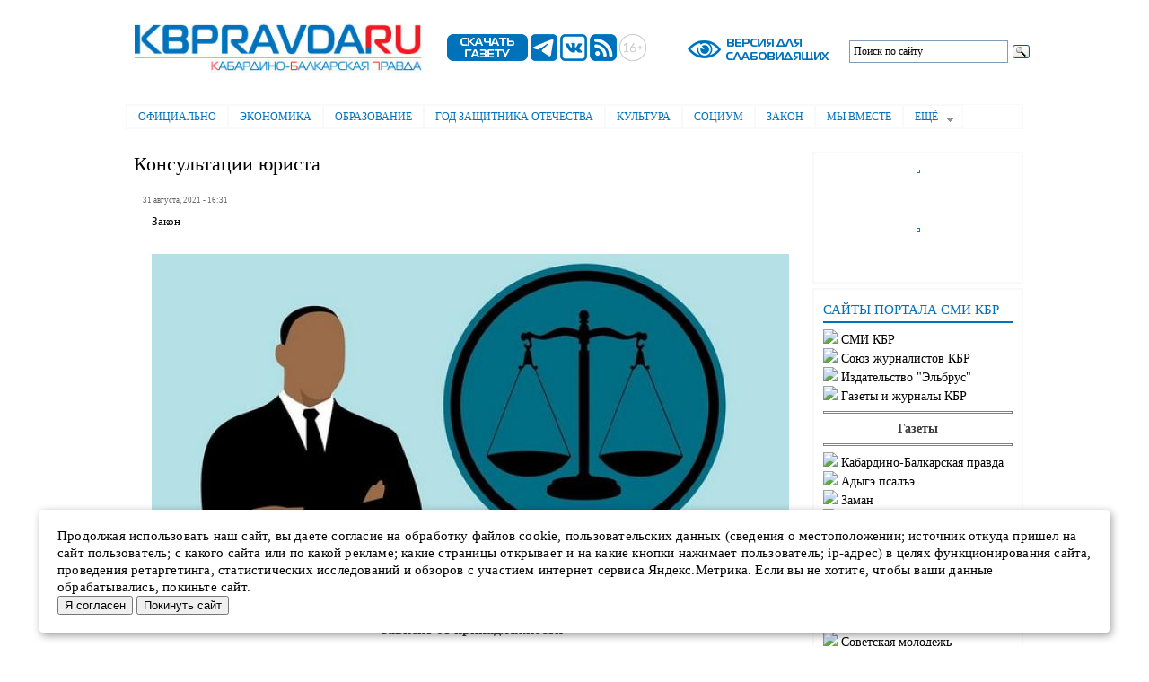

--- FILE ---
content_type: text/css
request_url: https://kbpravda.ru/sites/all/libraries/elsuperfish/style/white.css?stsbvw
body_size: 960
content:
.sf-menu.sf-style-white {
  float: left;
  margin-bottom: 1em;
  padding: 0;
width: 998px;
background: #ffffff;
border: 1px solid #f9f9f9;
}
.sf-menu.sf-style-white.sf-navbar {
  width: 100%;
}
.sf-menu.sf-style-white ul {
  padding-left: 0;
}
.sf-menu.sf-style-white a,
.sf-menu.sf-style-white span.nolink {
#background: url(../images/nav_center.gif);
background: #ffffff;
  border: 1px solid #f9f9f9;
  color: #0072bc;
  padding: 0.50em 1em;
font-size: 9pt;
font-family: magistralcbold;
text-transform: uppercase;
}
.sf-menu.sf-style-white a.sf-with-ul,
.sf-menu.sf-style-white span.nolink.sf-with-ul {
  padding-right: 2.25em;
}
.sf-menu.sf-style-white.rtl a.sf-with-ul,
.sf-menu.sf-style-white.rtl span.nolink.sf-with-ul {
  padding-left: 2.25em;
  padding-right: 1em;
}
.sf-menu.sf-style-white.sf-navbar a,
.sf-menu.sf-style-white.sf-navbar span.nolink {
  border: 0;
}
.sf-menu.sf-style-white span.sf-description {
  color: #555555;
  display: block;
  font-size: 0.8em;
  line-height: 1.5em;
  margin: 5px 0 0 5px;
  padding: 0;
}
.sf-menu.sf-style-white.rtl span.sf-description {
  margin: 5px 5px 0 0;
}
.sf-menu.sf-style-white li,
.sf-menu.sf-style-white.sf-navbar {
  background: #f9f9f9;
}
.sf-menu.sf-style-white li li {
  background: #f7f7f7;
}
.sf-menu.sf-style-white li li li {
  background: #f5f5f5;
}
.sf-menu.sf-style-white li:hover,
.sf-menu.sf-style-white li.sfHover,
.sf-menu.sf-style-white a:focus,
.sf-menu.sf-style-white a:hover,
.sf-menu.sf-style-white a:active,
.sf-menu.sf-style-white span.nolink:hover,
.sf-menu.sf-style-white.sf-navbar li li {
  #background: url(../images/nav_center1.gif);
  background: #f9f9f9;
}
.sf-menu.sf-style-white.sf-navbar li ul {
  background-color: #e9e9e9;
}
.sf-menu.sf-style-white.sf-navbar li ul li ul {
  background-color: transparent;
}
.sf-menu.sf-style-white .sf-sub-indicator {
  background-image: url('../images/arrows-777777.png');
}
.sf-menu.sf-style-white.rtl .sf-sub-indicator {
  background-image: url('../images/arrows-777777-rtl.png');
}
div.sf-accordion-toggle.sf-style-white a {
  background: #f9f9f9;
  border: 1px solid #e1e1e1;
  color: #555555;
  padding: 1em;
}
div.sf-accordion-toggle.sf-style-white a.sf-expanded,
.sf-menu.sf-style-white.sf-accordion li.sf-expanded {
  background-color: #e9e9e9;
}
div.sf-accordion-toggle.sf-style-white a.sf-expanded,
.sf-menu.sf-style-white.sf-accordion li.sf-expanded > a,
.sf-menu.sf-style-white.sf-accordion li.sf-expanded > span.nolink {
  font-weight: bold;
}
.sf-menu.sf-style-white.sf-accordion li a.sf-accordion-button {
  font-weight: bold;
  position: absolute;
  right: 0;
  top: 0;
  z-index: 499;
}
.sf-menu.sf-style-white.sf-accordion li li a,
.sf-menu.sf-style-white.sf-accordion li li span.nolink {
  padding-left: 2em;
}
.sf-menu.sf-style-white.sf-accordion li li li a,
.sf-menu.sf-style-white.sf-accordion li li li span.nolink {
  padding-left: 3em;
}
.sf-menu.sf-style-white.sf-accordion li li li li a,
.sf-menu.sf-style-white.sf-accordion li li li li span.nolink {
  padding-left: 4em;
}
.sf-menu.sf-style-white.sf-accordion li li li li li a,
.sf-menu.sf-style-white.sf-accordion li li li li li span.nolink {
  padding-left: 5em;
}
.sf-menu.sf-style-white.rtl.sf-accordion li li a,
.sf-menu.sf-style-white.rtl.sf-accordion li li span.nolink {
  padding-left: auto;
  padding-right: 2em;
}
.sf-menu.sf-style-white.rtl.sf-accordion li li li a,
.sf-menu.sf-style-white.rtl.sf-accordion li li li span.nolink {
  padding-left: auto;
  padding-right: 3em;
}
.sf-menu.sf-style-white.rtl.sf-accordion li li li li a,
.sf-menu.sf-style-white.rtl.sf-accordion li li li li span.nolink {
  padding-left: auto;
  padding-right: 4em;
}
.sf-menu.sf-style-white.rtl.sf-accordion li li li li li a,
.sf-menu.sf-style-white.rtl.sf-accordion li li li li li span.nolink {
  padding-left: auto;
  padding-right: 5em;
}
.sf-menu.sf-style-white ul.sf-megamenu li.sf-megamenu-wrapper ol,
.sf-menu.sf-style-white ul.sf-megamenu li.sf-megamenu-wrapper ol li {
  margin: 0;
  padding: 0;
}
.sf-menu.sf-style-white ul.sf-megamenu li.sf-megamenu-wrapper a.menuparent,
.sf-menu.sf-style-white ul.sf-megamenu li.sf-megamenu-wrapper span.nolink.menuparent {
  font-weight: bold;
}
.sf-menu.sf-style-white ul.sf-megamenu li.sf-megamenu-wrapper ol li.sf-megamenu-column {
  display: inline;
  float: left;
}
.sf-menu.sf-style-white.rtl ul.sf-megamenu li.sf-megamenu-wrapper ol li.sf-megamenu-column {
  float: right;
}